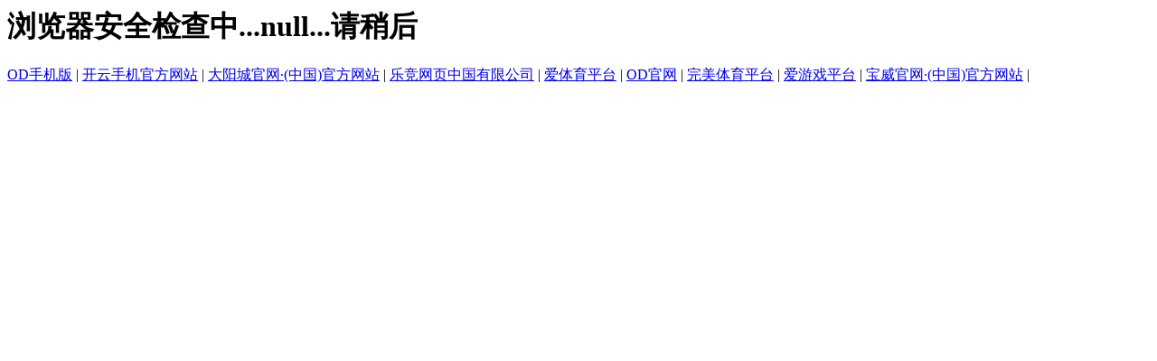

--- FILE ---
content_type: text/html; charset=UTF-8
request_url: http://www.excelformules.com/excel-formule-hoofdletters
body_size: 1094
content:
<html>
<head>
<meta content="text/html; charset=utf-8" http-equiv="content-type"/>
</head>
<noscript>浏览器不支持javascript,页面无法访问！</noscript>
<body>
<h1 id="msg"></h1>
<div class="link">
<a href="http://www.harjitharman.com">OD手机版</a> | <a href="http://www.robertelz.com">开云手机官方网站</a> | <a href="http://www.schumacherfineart.com">大阳城官网·(中国)官方网站</a> | <a href="http://www.sagalashop.com">乐竞网页中国有限公司</a> | <a href="http://www.heidicaravan.com">爱体育平台</a> | <a href="http://www.roiboosting.com">OD官网</a> | <a href="http://www.syaikhulislam.com">完美体育平台</a> | <a href="http://www.scubaerik.com">爱游戏平台</a> | <a href="http://www.ibitravel.com">宝威官网·(中国)官方网站</a> | 
</div>
</body>
<script type="text/javascript">
        var dt = new Date(); 
        dt.setSeconds(dt.getSeconds() + 60);
        document.cookie = "_wtsjsk=148b1aa72029a4e9f5033a0471e90d87; path=/ ";
        var cookiesEnabled = document.cookie.indexOf("_wtsjsk=") != -1; 

        function getCookie(name)
            {
                var arr,reg=new RegExp("(^| )"+name+"=([^;]*)(;|$)");
                if(arr=document.cookie.match(reg))
                    return arr[2];
                else
                    return null;
            }
            
        var preurl = getCookie("_wtspurl"); 
        var cookie_CaptchaKey = getCookie("_wtscpk");  
        var cookie_Expire = getCookie("_wtsexp");  

        if(cookie_CaptchaKey == null||cookie_Expire == null){
            var msg = "浏览器安全检查中..."+preurl+"...请稍后";
            document.getElementById("msg").innerHTML=msg;
            if (preurl==null)
            {
                if(!cookiesEnabled) { 
                        var msg ="浏览器不支持cookie,页面无法访问";
                        document.getElementById("msg").innerHTML=msg;
                } else {
					    setTimeout(function() {location.reload();}, 3000);
                        //preurl = window.location.pathname;
                        //setTimeout("javascript:window.location.href ="+preurl+";",3000);
                }
            } else {
				setTimeout(function() {location.reload();}, 3000);
                // setTimeout("javascript:window.location.href ="+preurl+";",3000);
            }

        }else{
            window.location.href = preurl ;
        }
    </script>
</html>
